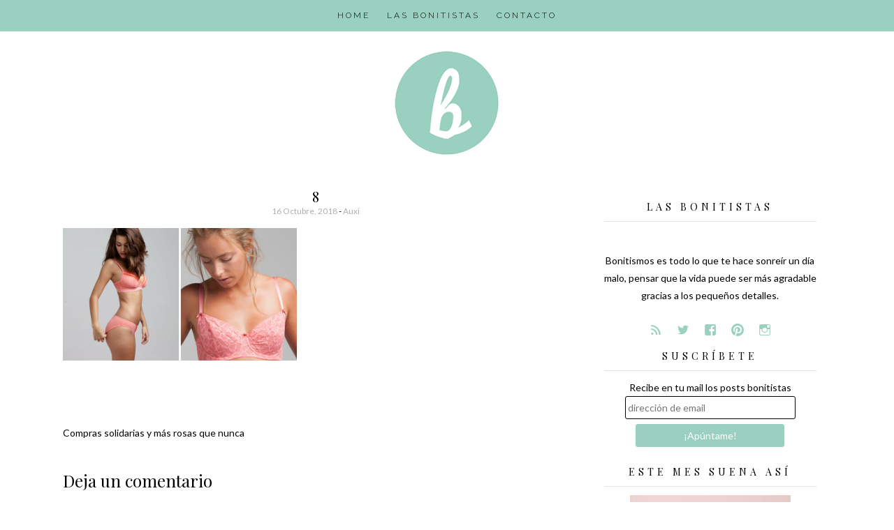

--- FILE ---
content_type: text/html; charset=UTF-8
request_url: http://bonitismos.com/2018/10/compras-solidarias-cancer-de-mama/8-5/
body_size: 12565
content:
<!DOCTYPE html>
<html lang="es">
<head>
<meta charset="UTF-8">
<meta name="viewport" content="width=device-width, initial-scale=1">
<link rel="profile" href="http://gmpg.org/xfn/11">
<link rel="pingback" href="http://bonitismos.com/xmlrpc.php">

<meta name='robots' content='index, follow, max-image-preview:large, max-snippet:-1, max-video-preview:-1' />

	<!-- This site is optimized with the Yoast SEO plugin v21.8.1 - https://yoast.com/wordpress/plugins/seo/ -->
	<title>8 - Bonitismos</title>
	<link rel="canonical" href="http://bonitismos.com/2018/10/compras-solidarias-cancer-de-mama/8-5/" />
	<meta property="og:locale" content="es_ES" />
	<meta property="og:type" content="article" />
	<meta property="og:title" content="8 - Bonitismos" />
	<meta property="og:url" content="http://bonitismos.com/2018/10/compras-solidarias-cancer-de-mama/8-5/" />
	<meta property="og:site_name" content="Bonitismos" />
	<meta property="article:publisher" content="https://www.facebook.com/Bonitismos" />
	<meta property="og:image" content="http://bonitismos.com/2018/10/compras-solidarias-cancer-de-mama/8-5" />
	<meta property="og:image:width" content="1200" />
	<meta property="og:image:height" content="680" />
	<meta property="og:image:type" content="image/png" />
	<meta name="twitter:card" content="summary_large_image" />
	<meta name="twitter:site" content="@bonitismos" />
	<script type="application/ld+json" class="yoast-schema-graph">{"@context":"https://schema.org","@graph":[{"@type":"WebPage","@id":"http://bonitismos.com/2018/10/compras-solidarias-cancer-de-mama/8-5/","url":"http://bonitismos.com/2018/10/compras-solidarias-cancer-de-mama/8-5/","name":"8 - Bonitismos","isPartOf":{"@id":"http://bonitismos.com/#website"},"primaryImageOfPage":{"@id":"http://bonitismos.com/2018/10/compras-solidarias-cancer-de-mama/8-5/#primaryimage"},"image":{"@id":"http://bonitismos.com/2018/10/compras-solidarias-cancer-de-mama/8-5/#primaryimage"},"thumbnailUrl":"http://bonitismos.com/wp-content/uploads/2018/10/8-1.png","datePublished":"2018-10-16T21:59:16+00:00","dateModified":"2018-10-16T21:59:16+00:00","breadcrumb":{"@id":"http://bonitismos.com/2018/10/compras-solidarias-cancer-de-mama/8-5/#breadcrumb"},"inLanguage":"es","potentialAction":[{"@type":"ReadAction","target":["http://bonitismos.com/2018/10/compras-solidarias-cancer-de-mama/8-5/"]}]},{"@type":"ImageObject","inLanguage":"es","@id":"http://bonitismos.com/2018/10/compras-solidarias-cancer-de-mama/8-5/#primaryimage","url":"http://bonitismos.com/wp-content/uploads/2018/10/8-1.png","contentUrl":"http://bonitismos.com/wp-content/uploads/2018/10/8-1.png","width":1200,"height":680},{"@type":"BreadcrumbList","@id":"http://bonitismos.com/2018/10/compras-solidarias-cancer-de-mama/8-5/#breadcrumb","itemListElement":[{"@type":"ListItem","position":1,"name":"Portada","item":"http://bonitismos.com/"},{"@type":"ListItem","position":2,"name":"Compras solidarias y más rosas que nunca","item":"http://bonitismos.com/2018/10/compras-solidarias-cancer-de-mama/"},{"@type":"ListItem","position":3,"name":"8"}]},{"@type":"WebSite","@id":"http://bonitismos.com/#website","url":"http://bonitismos.com/","name":"Bonitismos","description":"El blog de las cosas bonitas","publisher":{"@id":"http://bonitismos.com/#organization"},"potentialAction":[{"@type":"SearchAction","target":{"@type":"EntryPoint","urlTemplate":"http://bonitismos.com/?s={search_term_string}"},"query-input":"required name=search_term_string"}],"inLanguage":"es"},{"@type":"Organization","@id":"http://bonitismos.com/#organization","name":"bonitismos","url":"http://bonitismos.com/","logo":{"@type":"ImageObject","inLanguage":"es","@id":"http://bonitismos.com/#/schema/logo/image/","url":"http://bonitismos.com/wp-content/uploads/2018/08/logo-bonitismos.png","contentUrl":"http://bonitismos.com/wp-content/uploads/2018/08/logo-bonitismos.png","width":512,"height":512,"caption":"bonitismos"},"image":{"@id":"http://bonitismos.com/#/schema/logo/image/"},"sameAs":["https://www.facebook.com/Bonitismos","https://twitter.com/bonitismos","http://www.instagram.com/bonitismos","http://www.pinterest.com/bonitismos"]}]}</script>
	<!-- / Yoast SEO plugin. -->


<link rel='dns-prefetch' href='//stats.wp.com' />
<link rel='dns-prefetch' href='//v0.wordpress.com' />
<link rel='dns-prefetch' href='//jetpack.wordpress.com' />
<link rel='dns-prefetch' href='//s0.wp.com' />
<link rel='dns-prefetch' href='//public-api.wordpress.com' />
<link rel='dns-prefetch' href='//0.gravatar.com' />
<link rel='dns-prefetch' href='//1.gravatar.com' />
<link rel='dns-prefetch' href='//2.gravatar.com' />
<link rel="alternate" type="application/rss+xml" title="Bonitismos &raquo; Feed" href="http://bonitismos.com/feed/" />
<link rel="alternate" type="application/rss+xml" title="Bonitismos &raquo; Feed de los comentarios" href="http://bonitismos.com/comments/feed/" />
<link rel="alternate" type="application/rss+xml" title="Bonitismos &raquo; Comentario 8 del feed" href="http://bonitismos.com/2018/10/compras-solidarias-cancer-de-mama/8-5/feed/" />
		<!-- This site uses the Google Analytics by ExactMetrics plugin v8.11.1 - Using Analytics tracking - https://www.exactmetrics.com/ -->
		<!-- Nota: ExactMetrics no está actualmente configurado en este sitio. El dueño del sitio necesita identificarse usando su cuenta de Google Analytics en el panel de ajustes de ExactMetrics. -->
					<!-- No tracking code set -->
				<!-- / Google Analytics by ExactMetrics -->
		<script type="text/javascript">
window._wpemojiSettings = {"baseUrl":"https:\/\/s.w.org\/images\/core\/emoji\/14.0.0\/72x72\/","ext":".png","svgUrl":"https:\/\/s.w.org\/images\/core\/emoji\/14.0.0\/svg\/","svgExt":".svg","source":{"concatemoji":"http:\/\/bonitismos.com\/wp-includes\/js\/wp-emoji-release.min.js?ver=6.2.8"}};
/*! This file is auto-generated */
!function(e,a,t){var n,r,o,i=a.createElement("canvas"),p=i.getContext&&i.getContext("2d");function s(e,t){p.clearRect(0,0,i.width,i.height),p.fillText(e,0,0);e=i.toDataURL();return p.clearRect(0,0,i.width,i.height),p.fillText(t,0,0),e===i.toDataURL()}function c(e){var t=a.createElement("script");t.src=e,t.defer=t.type="text/javascript",a.getElementsByTagName("head")[0].appendChild(t)}for(o=Array("flag","emoji"),t.supports={everything:!0,everythingExceptFlag:!0},r=0;r<o.length;r++)t.supports[o[r]]=function(e){if(p&&p.fillText)switch(p.textBaseline="top",p.font="600 32px Arial",e){case"flag":return s("\ud83c\udff3\ufe0f\u200d\u26a7\ufe0f","\ud83c\udff3\ufe0f\u200b\u26a7\ufe0f")?!1:!s("\ud83c\uddfa\ud83c\uddf3","\ud83c\uddfa\u200b\ud83c\uddf3")&&!s("\ud83c\udff4\udb40\udc67\udb40\udc62\udb40\udc65\udb40\udc6e\udb40\udc67\udb40\udc7f","\ud83c\udff4\u200b\udb40\udc67\u200b\udb40\udc62\u200b\udb40\udc65\u200b\udb40\udc6e\u200b\udb40\udc67\u200b\udb40\udc7f");case"emoji":return!s("\ud83e\udef1\ud83c\udffb\u200d\ud83e\udef2\ud83c\udfff","\ud83e\udef1\ud83c\udffb\u200b\ud83e\udef2\ud83c\udfff")}return!1}(o[r]),t.supports.everything=t.supports.everything&&t.supports[o[r]],"flag"!==o[r]&&(t.supports.everythingExceptFlag=t.supports.everythingExceptFlag&&t.supports[o[r]]);t.supports.everythingExceptFlag=t.supports.everythingExceptFlag&&!t.supports.flag,t.DOMReady=!1,t.readyCallback=function(){t.DOMReady=!0},t.supports.everything||(n=function(){t.readyCallback()},a.addEventListener?(a.addEventListener("DOMContentLoaded",n,!1),e.addEventListener("load",n,!1)):(e.attachEvent("onload",n),a.attachEvent("onreadystatechange",function(){"complete"===a.readyState&&t.readyCallback()})),(e=t.source||{}).concatemoji?c(e.concatemoji):e.wpemoji&&e.twemoji&&(c(e.twemoji),c(e.wpemoji)))}(window,document,window._wpemojiSettings);
</script>
<style type="text/css">
img.wp-smiley,
img.emoji {
	display: inline !important;
	border: none !important;
	box-shadow: none !important;
	height: 1em !important;
	width: 1em !important;
	margin: 0 0.07em !important;
	vertical-align: -0.1em !important;
	background: none !important;
	padding: 0 !important;
}
</style>
	<link rel='stylesheet' id='wp-block-library-css' href='http://bonitismos.com/wp-includes/css/dist/block-library/style.min.css?ver=6.2.8' type='text/css' media='all' />
<style id='wp-block-library-inline-css' type='text/css'>
.has-text-align-justify{text-align:justify;}
</style>
<link rel='stylesheet' id='mediaelement-css' href='http://bonitismos.com/wp-includes/js/mediaelement/mediaelementplayer-legacy.min.css?ver=4.2.17' type='text/css' media='all' />
<link rel='stylesheet' id='wp-mediaelement-css' href='http://bonitismos.com/wp-includes/js/mediaelement/wp-mediaelement.min.css?ver=6.2.8' type='text/css' media='all' />
<link rel='stylesheet' id='classic-theme-styles-css' href='http://bonitismos.com/wp-includes/css/classic-themes.min.css?ver=6.2.8' type='text/css' media='all' />
<style id='global-styles-inline-css' type='text/css'>
body{--wp--preset--color--black: #000000;--wp--preset--color--cyan-bluish-gray: #abb8c3;--wp--preset--color--white: #ffffff;--wp--preset--color--pale-pink: #f78da7;--wp--preset--color--vivid-red: #cf2e2e;--wp--preset--color--luminous-vivid-orange: #ff6900;--wp--preset--color--luminous-vivid-amber: #fcb900;--wp--preset--color--light-green-cyan: #7bdcb5;--wp--preset--color--vivid-green-cyan: #00d084;--wp--preset--color--pale-cyan-blue: #8ed1fc;--wp--preset--color--vivid-cyan-blue: #0693e3;--wp--preset--color--vivid-purple: #9b51e0;--wp--preset--gradient--vivid-cyan-blue-to-vivid-purple: linear-gradient(135deg,rgba(6,147,227,1) 0%,rgb(155,81,224) 100%);--wp--preset--gradient--light-green-cyan-to-vivid-green-cyan: linear-gradient(135deg,rgb(122,220,180) 0%,rgb(0,208,130) 100%);--wp--preset--gradient--luminous-vivid-amber-to-luminous-vivid-orange: linear-gradient(135deg,rgba(252,185,0,1) 0%,rgba(255,105,0,1) 100%);--wp--preset--gradient--luminous-vivid-orange-to-vivid-red: linear-gradient(135deg,rgba(255,105,0,1) 0%,rgb(207,46,46) 100%);--wp--preset--gradient--very-light-gray-to-cyan-bluish-gray: linear-gradient(135deg,rgb(238,238,238) 0%,rgb(169,184,195) 100%);--wp--preset--gradient--cool-to-warm-spectrum: linear-gradient(135deg,rgb(74,234,220) 0%,rgb(151,120,209) 20%,rgb(207,42,186) 40%,rgb(238,44,130) 60%,rgb(251,105,98) 80%,rgb(254,248,76) 100%);--wp--preset--gradient--blush-light-purple: linear-gradient(135deg,rgb(255,206,236) 0%,rgb(152,150,240) 100%);--wp--preset--gradient--blush-bordeaux: linear-gradient(135deg,rgb(254,205,165) 0%,rgb(254,45,45) 50%,rgb(107,0,62) 100%);--wp--preset--gradient--luminous-dusk: linear-gradient(135deg,rgb(255,203,112) 0%,rgb(199,81,192) 50%,rgb(65,88,208) 100%);--wp--preset--gradient--pale-ocean: linear-gradient(135deg,rgb(255,245,203) 0%,rgb(182,227,212) 50%,rgb(51,167,181) 100%);--wp--preset--gradient--electric-grass: linear-gradient(135deg,rgb(202,248,128) 0%,rgb(113,206,126) 100%);--wp--preset--gradient--midnight: linear-gradient(135deg,rgb(2,3,129) 0%,rgb(40,116,252) 100%);--wp--preset--duotone--dark-grayscale: url('#wp-duotone-dark-grayscale');--wp--preset--duotone--grayscale: url('#wp-duotone-grayscale');--wp--preset--duotone--purple-yellow: url('#wp-duotone-purple-yellow');--wp--preset--duotone--blue-red: url('#wp-duotone-blue-red');--wp--preset--duotone--midnight: url('#wp-duotone-midnight');--wp--preset--duotone--magenta-yellow: url('#wp-duotone-magenta-yellow');--wp--preset--duotone--purple-green: url('#wp-duotone-purple-green');--wp--preset--duotone--blue-orange: url('#wp-duotone-blue-orange');--wp--preset--font-size--small: 13px;--wp--preset--font-size--medium: 20px;--wp--preset--font-size--large: 36px;--wp--preset--font-size--x-large: 42px;--wp--preset--spacing--20: 0.44rem;--wp--preset--spacing--30: 0.67rem;--wp--preset--spacing--40: 1rem;--wp--preset--spacing--50: 1.5rem;--wp--preset--spacing--60: 2.25rem;--wp--preset--spacing--70: 3.38rem;--wp--preset--spacing--80: 5.06rem;--wp--preset--shadow--natural: 6px 6px 9px rgba(0, 0, 0, 0.2);--wp--preset--shadow--deep: 12px 12px 50px rgba(0, 0, 0, 0.4);--wp--preset--shadow--sharp: 6px 6px 0px rgba(0, 0, 0, 0.2);--wp--preset--shadow--outlined: 6px 6px 0px -3px rgba(255, 255, 255, 1), 6px 6px rgba(0, 0, 0, 1);--wp--preset--shadow--crisp: 6px 6px 0px rgba(0, 0, 0, 1);}:where(.is-layout-flex){gap: 0.5em;}body .is-layout-flow > .alignleft{float: left;margin-inline-start: 0;margin-inline-end: 2em;}body .is-layout-flow > .alignright{float: right;margin-inline-start: 2em;margin-inline-end: 0;}body .is-layout-flow > .aligncenter{margin-left: auto !important;margin-right: auto !important;}body .is-layout-constrained > .alignleft{float: left;margin-inline-start: 0;margin-inline-end: 2em;}body .is-layout-constrained > .alignright{float: right;margin-inline-start: 2em;margin-inline-end: 0;}body .is-layout-constrained > .aligncenter{margin-left: auto !important;margin-right: auto !important;}body .is-layout-constrained > :where(:not(.alignleft):not(.alignright):not(.alignfull)){max-width: var(--wp--style--global--content-size);margin-left: auto !important;margin-right: auto !important;}body .is-layout-constrained > .alignwide{max-width: var(--wp--style--global--wide-size);}body .is-layout-flex{display: flex;}body .is-layout-flex{flex-wrap: wrap;align-items: center;}body .is-layout-flex > *{margin: 0;}:where(.wp-block-columns.is-layout-flex){gap: 2em;}.has-black-color{color: var(--wp--preset--color--black) !important;}.has-cyan-bluish-gray-color{color: var(--wp--preset--color--cyan-bluish-gray) !important;}.has-white-color{color: var(--wp--preset--color--white) !important;}.has-pale-pink-color{color: var(--wp--preset--color--pale-pink) !important;}.has-vivid-red-color{color: var(--wp--preset--color--vivid-red) !important;}.has-luminous-vivid-orange-color{color: var(--wp--preset--color--luminous-vivid-orange) !important;}.has-luminous-vivid-amber-color{color: var(--wp--preset--color--luminous-vivid-amber) !important;}.has-light-green-cyan-color{color: var(--wp--preset--color--light-green-cyan) !important;}.has-vivid-green-cyan-color{color: var(--wp--preset--color--vivid-green-cyan) !important;}.has-pale-cyan-blue-color{color: var(--wp--preset--color--pale-cyan-blue) !important;}.has-vivid-cyan-blue-color{color: var(--wp--preset--color--vivid-cyan-blue) !important;}.has-vivid-purple-color{color: var(--wp--preset--color--vivid-purple) !important;}.has-black-background-color{background-color: var(--wp--preset--color--black) !important;}.has-cyan-bluish-gray-background-color{background-color: var(--wp--preset--color--cyan-bluish-gray) !important;}.has-white-background-color{background-color: var(--wp--preset--color--white) !important;}.has-pale-pink-background-color{background-color: var(--wp--preset--color--pale-pink) !important;}.has-vivid-red-background-color{background-color: var(--wp--preset--color--vivid-red) !important;}.has-luminous-vivid-orange-background-color{background-color: var(--wp--preset--color--luminous-vivid-orange) !important;}.has-luminous-vivid-amber-background-color{background-color: var(--wp--preset--color--luminous-vivid-amber) !important;}.has-light-green-cyan-background-color{background-color: var(--wp--preset--color--light-green-cyan) !important;}.has-vivid-green-cyan-background-color{background-color: var(--wp--preset--color--vivid-green-cyan) !important;}.has-pale-cyan-blue-background-color{background-color: var(--wp--preset--color--pale-cyan-blue) !important;}.has-vivid-cyan-blue-background-color{background-color: var(--wp--preset--color--vivid-cyan-blue) !important;}.has-vivid-purple-background-color{background-color: var(--wp--preset--color--vivid-purple) !important;}.has-black-border-color{border-color: var(--wp--preset--color--black) !important;}.has-cyan-bluish-gray-border-color{border-color: var(--wp--preset--color--cyan-bluish-gray) !important;}.has-white-border-color{border-color: var(--wp--preset--color--white) !important;}.has-pale-pink-border-color{border-color: var(--wp--preset--color--pale-pink) !important;}.has-vivid-red-border-color{border-color: var(--wp--preset--color--vivid-red) !important;}.has-luminous-vivid-orange-border-color{border-color: var(--wp--preset--color--luminous-vivid-orange) !important;}.has-luminous-vivid-amber-border-color{border-color: var(--wp--preset--color--luminous-vivid-amber) !important;}.has-light-green-cyan-border-color{border-color: var(--wp--preset--color--light-green-cyan) !important;}.has-vivid-green-cyan-border-color{border-color: var(--wp--preset--color--vivid-green-cyan) !important;}.has-pale-cyan-blue-border-color{border-color: var(--wp--preset--color--pale-cyan-blue) !important;}.has-vivid-cyan-blue-border-color{border-color: var(--wp--preset--color--vivid-cyan-blue) !important;}.has-vivid-purple-border-color{border-color: var(--wp--preset--color--vivid-purple) !important;}.has-vivid-cyan-blue-to-vivid-purple-gradient-background{background: var(--wp--preset--gradient--vivid-cyan-blue-to-vivid-purple) !important;}.has-light-green-cyan-to-vivid-green-cyan-gradient-background{background: var(--wp--preset--gradient--light-green-cyan-to-vivid-green-cyan) !important;}.has-luminous-vivid-amber-to-luminous-vivid-orange-gradient-background{background: var(--wp--preset--gradient--luminous-vivid-amber-to-luminous-vivid-orange) !important;}.has-luminous-vivid-orange-to-vivid-red-gradient-background{background: var(--wp--preset--gradient--luminous-vivid-orange-to-vivid-red) !important;}.has-very-light-gray-to-cyan-bluish-gray-gradient-background{background: var(--wp--preset--gradient--very-light-gray-to-cyan-bluish-gray) !important;}.has-cool-to-warm-spectrum-gradient-background{background: var(--wp--preset--gradient--cool-to-warm-spectrum) !important;}.has-blush-light-purple-gradient-background{background: var(--wp--preset--gradient--blush-light-purple) !important;}.has-blush-bordeaux-gradient-background{background: var(--wp--preset--gradient--blush-bordeaux) !important;}.has-luminous-dusk-gradient-background{background: var(--wp--preset--gradient--luminous-dusk) !important;}.has-pale-ocean-gradient-background{background: var(--wp--preset--gradient--pale-ocean) !important;}.has-electric-grass-gradient-background{background: var(--wp--preset--gradient--electric-grass) !important;}.has-midnight-gradient-background{background: var(--wp--preset--gradient--midnight) !important;}.has-small-font-size{font-size: var(--wp--preset--font-size--small) !important;}.has-medium-font-size{font-size: var(--wp--preset--font-size--medium) !important;}.has-large-font-size{font-size: var(--wp--preset--font-size--large) !important;}.has-x-large-font-size{font-size: var(--wp--preset--font-size--x-large) !important;}
.wp-block-navigation a:where(:not(.wp-element-button)){color: inherit;}
:where(.wp-block-columns.is-layout-flex){gap: 2em;}
.wp-block-pullquote{font-size: 1.5em;line-height: 1.6;}
</style>
<link rel='stylesheet' id='contact-form-7-css' href='http://bonitismos.com/wp-content/plugins/contact-form-7/includes/css/styles.css?ver=5.8.7' type='text/css' media='all' />
<link rel='stylesheet' id='ht-style-css' href='http://bonitismos.com/wp-content/plugins/hipstertheme-shortcodes/style.css?ver=6.2.8' type='text/css' media='all' />
<link rel='stylesheet' id='auden-style-css' href='http://bonitismos.com/wp-content/themes/auden/style.css?ver=6.2.8' type='text/css' media='all' />
<link rel='stylesheet' id='jetpack_css-css' href='http://bonitismos.com/wp-content/plugins/jetpack/css/jetpack.css?ver=12.8.2' type='text/css' media='all' />
<script type='text/javascript' src='http://bonitismos.com/wp-includes/js/jquery/jquery.min.js?ver=3.6.4' id='jquery-core-js'></script>
<script type='text/javascript' src='http://bonitismos.com/wp-includes/js/jquery/jquery-migrate.min.js?ver=3.4.0' id='jquery-migrate-js'></script>
<script type='text/javascript' src='http://bonitismos.com/wp-content/themes/auden/js/jquery.fitvids.js?ver=1.1' id='auden-fitvids-js'></script>
<link rel="https://api.w.org/" href="http://bonitismos.com/wp-json/" /><link rel="alternate" type="application/json" href="http://bonitismos.com/wp-json/wp/v2/media/16659" /><link rel="EditURI" type="application/rsd+xml" title="RSD" href="http://bonitismos.com/xmlrpc.php?rsd" />
<link rel="wlwmanifest" type="application/wlwmanifest+xml" href="http://bonitismos.com/wp-includes/wlwmanifest.xml" />
<link rel='shortlink' href='https://wp.me/a5NkBR-4kH' />
<link rel="alternate" type="application/json+oembed" href="http://bonitismos.com/wp-json/oembed/1.0/embed?url=http%3A%2F%2Fbonitismos.com%2F2018%2F10%2Fcompras-solidarias-cancer-de-mama%2F8-5%2F" />
<link rel="alternate" type="text/xml+oembed" href="http://bonitismos.com/wp-json/oembed/1.0/embed?url=http%3A%2F%2Fbonitismos.com%2F2018%2F10%2Fcompras-solidarias-cancer-de-mama%2F8-5%2F&#038;format=xml" />
	<style>img#wpstats{display:none}</style>
					<style>
							body { font-family: 'Lato'; }
			
						h1, h2, h3, h4, h5, h6 { font-family: 'Playfair Display'; }
			
						.site-title { font-family: 'Dancing Script'; }
			
						.site-description { font-family: 'Raleway'; }
			
						.entry-title { font-family: 'Playfair Display'; }
			
						.entry-meta, .cat-links, .tags-links, .comments-link, .edit-link { font-family: 'Lato'; }
			
						.main-navigation { font-family: 'Raleway'; }
			
						.widget-title { font-family: 'Playfair Display' !important; }
						</style>
					<style>
			body { 
				font-size: 14px;
				font-weight: 400;
			}

			h1,
			h2,
			h3,
			h4,
			h5,
			h6 {
				font-style: normal;
				font-weight: 400;
				letter-spacing: 0px;
				text-align: left;
				text-transform: none;
			}

			h1 { font-size: 36px; }
			h2 { font-size: 30px; }
			h3 { font-size: 24px; }
			h4 { font-size: 18px; }
			h5 { font-size: 14px; }
			h6 { font-size: 12px; }

			.site-title {
				font-size: 60px;
				font-style: normal;
				font-weight: 400;
				letter-spacing: 2px;
				text-align: center;
				text-transform: capitalize;
			}

			.site-description {
				font-size: 14px;
				font-style: italic;
				font-weight: 300;
				letter-spacing: 0px;
				text-align: center;
				text-transform: none;
			}

			.entry-title {
				font-size: 20px;
				font-style: normal;
				font-weight: 400;
				letter-spacing: 0px;
				text-align: center;
				text-transform: uppercase;
			}

			.entry-meta, 
			.cat-links, 
			.tags-links, 
			.comments-link, 
			.edit-link {
				font-size: 12px;
				font-style: normal;
				font-weight: 400;
				letter-spacing: 0px;
				text-align: center;
				text-transform: capitalize;
			}

			.main-navigation {
				font-size: 12px;
				font-style: normal;
				font-weight: 300;
				letter-spacing: 3px;
				text-transform: uppercase;
			}

			.widget-title {
				font-size: 14px;
				font-style: normal;
				font-weight: 400;
				letter-spacing: 5px;
				text-align: center;
				text-transform: uppercase;
			}
			</style>
					<style id="auden-layout-settings">
							</style>
			<style id="auden-style-settings">
				
				
				
							
				
				
									.entry-title a:hover {
						color: #9ad0bf !important;
					}
				
				
									.main-navigation {
						background-color: #9ad0bf;
					}

					.main-navigation ul ul {
						background-color: #9ad0bf;
					}
				
				
				
									.social:before,
					.social-fontello:before {
						color: #9ad0bf;
					}
				
				
									button, 
					input[type="button"], 
					input[type="reset"], 
					input[type="submit"] {
						border: 1px solid #9ad0bf;
						background: #9ad0bf;
						color: ;
					}
				
									a.more-link {
						background-color: #9ad0bf;
						color: ;
					}
								
				
				
							</style>
			<style id="auden-custom-css">
									.custom-logo-link {padding:0px;}
#mc-embedded-subscribe.button {margin:0.5em 0 1em 0; width:70%;}
#mce-EMAIL.email {width:80%}
.widget {padding:0 1.5em 0.5em;}
.widget_search {padding:0 1.5em 1.5em;}
.about-social span {margin-bottom:0;}
p.about-social {margin-bottom:0;}
ul {margin-bottom:0.5em;}
.widget_custom_html img {margin-bottom:0.5em;}


;
							</style>
			<style type="text/css">
			.site-title,
		.site-description {
			position: absolute;
			clip: rect(1px, 1px, 1px, 1px);
		}
		</style>
	<link rel="icon" href="http://bonitismos.com/wp-content/uploads/2018/08/cropped-logo-bonitismos-32x32.png" sizes="32x32" />
<link rel="icon" href="http://bonitismos.com/wp-content/uploads/2018/08/cropped-logo-bonitismos-192x192.png" sizes="192x192" />
<link rel="apple-touch-icon" href="http://bonitismos.com/wp-content/uploads/2018/08/cropped-logo-bonitismos-180x180.png" />
<meta name="msapplication-TileImage" content="http://bonitismos.com/wp-content/uploads/2018/08/cropped-logo-bonitismos-270x270.png" />
<!-- Google Analytics -->
<script>
  (function(i,s,o,g,r,a,m){i['GoogleAnalyticsObject']=r;i[r]=i[r]||function(){
  (i[r].q=i[r].q||[]).push(arguments)},i[r].l=1*new Date();a=s.createElement(o),
  m=s.getElementsByTagName(o)[0];a.async=1;a.src=g;m.parentNode.insertBefore(a,m)
  })(window,document,'script','https://www.google-analytics.com/analytics.js','ga');

  ga('create', '', 'auto');
  ga('send', 'pageview');

</script>
<!-- /Google Analytics -->
</head>

<body class="attachment attachment-template-default single single-attachment postid-16659 attachmentid-16659 attachment-png wp-custom-logo group-blog">
<div id="page" class="hfeed site">			

	<nav id="site-navigation" class="main-navigation" role="navigation">
		<button class="menu-toggle">Men&uacute;</button>
		<a class="skip-link screen-reader-text" href="#content">Avanzar a contenido</a>

		<div class="menu-main-navigation-container"><ul id="menu-main-navigation" class="menu"><li id="menu-item-91" class="menu-item menu-item-type-custom menu-item-object-custom menu-item-home menu-item-91"><a title="home" href="http://bonitismos.com/">HOME</a></li>
<li id="menu-item-68" class="menu-item menu-item-type-post_type menu-item-object-page menu-item-68"><a title="&#8230;bonitistas!" href="http://bonitismos.com/quienes-somos/">LAS BONITISTAS</a></li>
<li id="menu-item-73" class="menu-item menu-item-type-post_type menu-item-object-page menu-item-73"><a title="formulario de contacto" href="http://bonitismos.com/contacto/">CONTACTO</a></li>
</ul></div>	</nav><!-- #site-navigation -->

	<div class="container">

		<header id="masthead" class="site-header" role="banner">

			<div class="site-branding">
				<a href="http://bonitismos.com/" class="custom-logo-link" rel="home"><img width="150" height="150" src="http://bonitismos.com/wp-content/uploads/2018/08/cropped-logo-bonitismos-cabecera.png" class="custom-logo" alt="Bonitismos" decoding="async" /></a>				<h1 class="site-title"><a href="http://bonitismos.com/" rel="home">Bonitismos</a></h1>
				<h2 class="site-description">El blog de las cosas bonitas</h2>
			</div>

			
		</header><!-- #masthead -->
		
		
		<div id="content" class="site-content">

	<div id="primary" class="content-area column two-thirds">
		<main id="main" class="site-main" role="main">

			
				
<article id="post-16659" class="post-16659 attachment type-attachment status-inherit hentry">
	<header class="entry-header">
		<h1 class="entry-title">8</h1>
		<div class="entry-meta">
			<span class="posted-on"><a href="http://bonitismos.com/2018/10/compras-solidarias-cancer-de-mama/8-5/" rel="bookmark"><time class="entry-date published" datetime="2018-10-16T22:59:16+01:00">16 octubre, 2018</time></a></span><span class="byline"> - <span class="author vcard"><a class="url fn n" href="http://bonitismos.com/author/auxi/">Auxi</a></span></span>		</div><!-- .entry-meta -->

			</header><!-- .entry-header -->

	<div class="entry-content">
		<p class="attachment"><a href='http://bonitismos.com/wp-content/uploads/2018/10/8-1.png'><img width="335" height="190" src="http://bonitismos.com/wp-content/uploads/2018/10/8-1-335x190.png" class="attachment-medium size-medium" alt="" decoding="async" loading="lazy" srcset="http://bonitismos.com/wp-content/uploads/2018/10/8-1-335x190.png 335w, http://bonitismos.com/wp-content/uploads/2018/10/8-1-768x435.png 768w, http://bonitismos.com/wp-content/uploads/2018/10/8-1-680x385.png 680w, http://bonitismos.com/wp-content/uploads/2018/10/8-1.png 1200w" sizes="(max-width: 335px) 100vw, 335px" /></a></p>
			</div><!-- .entry-content -->

	<footer class="entry-footer">
								
					
				
	</footer><!-- .entry-footer -->
</article><!-- #post-## -->

				
	<nav class="navigation post-navigation" aria-label="Entradas">
		<h2 class="screen-reader-text">Navegación de entradas</h2>
		<div class="nav-links"><div class="nav-previous"><a href="http://bonitismos.com/2018/10/compras-solidarias-cancer-de-mama/" rel="prev">Compras solidarias y más rosas que nunca</a></div></div>
	</nav>
				
<div id="comments" class="comments-area">

	
	
	
		<div id="respond" class="comment-respond">
			<h3 id="reply-title" class="comment-reply-title">Deja un comentario<small><a rel="nofollow" id="cancel-comment-reply-link" href="/2018/10/compras-solidarias-cancer-de-mama/8-5/#respond" style="display:none;">Cancelar respuesta</a></small></h3>			<form id="commentform" class="comment-form">
				<iframe
					title="Formulario de comentarios"
					src="https://jetpack.wordpress.com/jetpack-comment/?blogid=85638979&#038;postid=16659&#038;comment_registration=0&#038;require_name_email=1&#038;stc_enabled=0&#038;stb_enabled=0&#038;show_avatars=1&#038;avatar_default=mystery&#038;greeting=Deja+un+comentario&#038;jetpack_comments_nonce=8c8a09bbbc&#038;greeting_reply=Responder+a+%25s&#038;color_scheme=light&#038;lang=es_ES&#038;jetpack_version=12.8.2&#038;show_cookie_consent=10&#038;has_cookie_consent=0&#038;token_key=%3Bnormal%3B&#038;sig=5a5b8bb1d4973cef7db5b7308e35ec679f1d4cba#parent=http%3A%2F%2Fbonitismos.com%2F2018%2F10%2Fcompras-solidarias-cancer-de-mama%2F8-5%2F"
											name="jetpack_remote_comment"
						style="width:100%; height: 430px; border:0;"
										class="jetpack_remote_comment"
					id="jetpack_remote_comment"
					sandbox="allow-same-origin allow-top-navigation allow-scripts allow-forms allow-popups"
				>
									</iframe>
									<!--[if !IE]><!-->
					<script>
						document.addEventListener('DOMContentLoaded', function () {
							var commentForms = document.getElementsByClassName('jetpack_remote_comment');
							for (var i = 0; i < commentForms.length; i++) {
								commentForms[i].allowTransparency = false;
								commentForms[i].scrolling = 'no';
							}
						});
					</script>
					<!--<![endif]-->
							</form>
		</div>

		
		<input type="hidden" name="comment_parent" id="comment_parent" value="" />

		<p class="akismet_comment_form_privacy_notice">Este sitio usa Akismet para reducir el spam. <a href="https://akismet.com/privacy/" target="_blank" rel="nofollow noopener"> Aprende cómo se procesan los datos de tus comentarios.</a></p>
</div><!-- #comments -->

			
		</main><!-- #main -->
	</div><!-- #primary -->

	
	
	<div id="secondary" class="column third">
					<div id="sidebar-1" class="widget-area" role="complementary">
				<aside id="about_auden-6" class="widget widget-about">
			<div class="about">
				<h5 class="widget-title">Las bonitistas</h5>
				<div class="about-image">
					<img src="" width="230" height="230" class="about-img" alt="">
				</div>
				
				<div class="about-description">
					<p>Bonitismos es todo lo que te hace sonreír un día malo, pensar que la vida puede ser más agradable gracias a los pequeños detalles.</p>
					<p class="about-social">
						<span><a href="http://bonitismos.com/feed" title="Feed" class="social social-feed" target="_blank"></a></span>																								<span><a href="https://twitter.com/Bonitismos" title="Twitter" class="social social-twitter" target="_blank"></a></span>						<span><a href="https://www.facebook.com/Bonitismos/" title="Facebook" class="social social-facebook" target="_blank"></a></span>												<span><a href="https://www.pinterest.es/bonitismos/" title="Pinterest" class="social social-pinterest" target="_blank"></a></span>						<span><a href="https://www.instagram.com/bonitismos/" title="Instagram" class="social social-instagram" target="_blank"></a></span>																																																											</p>
				</div>
			</div>

		</aside><aside id="custom_html-4" class="widget_text widget widget_custom_html"><h4 class="widget-title">Suscríbete</h4><div class="textwidget custom-html-widget"><!-- Begin MailChimp Signup Form -->

<div id="mc_embed_signup">
<form action="http://bonitismos.us6.list-manage1.com/subscribe/post?u=98d92d3f60&amp;id=0fe47f0977" method="post" id="mc-embedded-subscribe-form" name="mc-embedded-subscribe-form" class="validate" target="_blank" novalidate>
	<label for="mce-EMAIL">Recibe en tu mail los posts bonitistas</label>
	<input type="email" value="" name="EMAIL" class="email" id="mce-EMAIL" placeholder="direcci&oacute;n de email" required>
	<div class="clear"><input type="submit" value="¡Ap&uacute;ntame!" name="subscribe" id="mc-embedded-subscribe" class="button"></div>
</form>
</div>

<!--End mc_embed_signup--></div></aside><aside id="text-6" class="widget widget_text"><h4 class="widget-title">ESTE MES SUENA ASÍ</h4>			<div class="textwidget"><p><a href="https://open.spotify.com/user/bonitismos/playlist/21EuinYmf62n4LikMavVd5?si=U5Vp5Q-ESUSZricFqsAXbg" target="_blank" rel="noopener"><img decoding="async" src="http://bonitismos.com/wp-content/uploads/2018/11/banner-spotify.png" alt="Música para noviembre" /></a></p>
</div>
		</aside><aside id="search-3" class="widget widget_search"><h4 class="widget-title">BUSCAR</h4><form role="search" method="get" class="search-form" action="http://bonitismos.com/">
				<label>
					<span class="screen-reader-text">Buscar:</span>
					<input type="search" class="search-field" placeholder="Buscar &hellip;" value="" name="s" />
				</label>
				<input type="submit" class="search-submit" value="Buscar" />
			</form></aside><aside id="categories-3" class="widget widget_categories"><h4 class="widget-title">CATEGORÍAS</h4>
			<ul>
					<li class="cat-item cat-item-119"><a href="http://bonitismos.com/category/bodas-2/">Bodas</a>
</li>
	<li class="cat-item cat-item-95"><a href="http://bonitismos.com/category/cocina-bonitista/">Cocina bonitista</a>
</li>
	<li class="cat-item cat-item-1"><a href="http://bonitismos.com/category/decoracion-bonitista/">Decoración</a>
</li>
	<li class="cat-item cat-item-4"><a href="http://bonitismos.com/category/diseno/">Diseño</a>
</li>
	<li class="cat-item cat-item-3"><a href="http://bonitismos.com/category/diy/">DIY</a>
</li>
	<li class="cat-item cat-item-819"><a href="http://bonitismos.com/category/musica/">Música</a>
</li>
	<li class="cat-item cat-item-20"><a href="http://bonitismos.com/category/packaging/">Packaging</a>
</li>
	<li class="cat-item cat-item-817"><a href="http://bonitismos.com/category/peques/">Peques</a>
</li>
	<li class="cat-item cat-item-5"><a href="http://bonitismos.com/category/planes-bonitistas/">Planes bonitistas</a>
</li>
	<li class="cat-item cat-item-112"><a href="http://bonitismos.com/category/post-patrocinados/">Post Patrocinados</a>
</li>
	<li class="cat-item cat-item-18"><a href="http://bonitismos.com/category/tipografia/">Tipografía</a>
</li>
	<li class="cat-item cat-item-51"><a href="http://bonitismos.com/category/trapitos/">Trapitos</a>
</li>
	<li class="cat-item cat-item-526"><a href="http://bonitismos.com/category/viajes/">Viajes</a>
</li>
	<li class="cat-item cat-item-6"><a href="http://bonitismos.com/category/vintage/">Vintage</a>
</li>
			</ul>

			</aside><aside id="custom_html-5" class="widget_text widget widget_custom_html"><h4 class="widget-title">COLABORAN</h4><div class="textwidget custom-html-widget"><a href="http://pedritaparker.com/" target="_blank" alt="Pedrita Parker " rel="noopener"><img src="http://bonitismos.com/wp-content/uploads/2017/05/pedritaparker.gif" alt="Pedrita Parker" /></a>

<a href="http://www.bestiecounty.com/" target="_blank" alt="Bestie County Camisetas con mensajes para amigas" rel="noopener"><img src="http://bonitismos.com/wp-content/uploads/2017/05/banner-bestie2.jpg" alt="Bestie County" /></a>

<a href="http://www.malagaurbanrooms.com" target="_blank" alt="Apartamentos centro Malaga" rel="noopener"><img src="http://bonitismos.com/wp-content/uploads/2015/02/banner-Malaga-Urban-Rooms.jpg" alt="Malaga Urban Rooms" /></a>
<div id="ad-google-widget" style="width:230px; text-align:center; margin:auto;">
<script async src="//pagead2.googlesyndication.com/pagead/js/adsbygoogle.js"></script>
<!-- columna derecha -->
<ins class="adsbygoogle"
     style="display:block;"
     data-ad-client="ca-pub-3124335400589639"
     data-ad-slot="5855446704"
     data-ad-format="auto"></ins>
<script>
(adsbygoogle = window.adsbygoogle || []).push({});
</script>
</div>
<br />
</div></aside><aside id="linkcat-2" class="widget widget_links"><h4 class="widget-title">SON BONITISTAS</h4>
	<ul class='xoxo blogroll'>
<li><a href="http://www.ateneupopular.com/">Ateneu Popular</a></li>
<li><a href="http://www.dorothysredshoes.es/" rel="friend noopener" target="_blank">Dorothy&#039;s red shoes</a></li>
<li><a href="http://blog.holamama.es/" rel="contact noopener" target="_blank">El blog de Holamama</a></li>
<li><a href="https://www.behance.net/gatotonto" rel="friend met co-worker neighbor spouse sweetheart noopener" target="_blank">Gatotonto</a></li>
<li><a href="http://www.lacriaturacreativa.com" rel="acquaintance met colleague noopener" target="_blank">La criatura creativa</a></li>
<li><a href="http://laninabipolar.com/">La Niña Bipolar</a></li>
<li><a href="http://www.larecetadelafelicidad.com" rel="noopener" target="_blank">La Receta de la Felicidad</a></li>
<li><a href="http://www.littlemuna.com/" rel="noopener" target="_blank">Little Muna</a></li>
<li><a href="http://www.madewithlof.com/" rel="contact noopener" target="_blank">Made with lof</a></li>
<li><a href="http://www.misgafasdepasta.com/">mis gafas de pasta</a></li>
<li><a href="http://misshedwigblog.wordpress.com/">misshedwig</a></li>
<li><a href="http://muymolon.com/" rel="muse noopener" title="El blog de Mr. Wonderful" target="_blank">Muy molón</a></li>
<li><a href="http://www.nometoqueslashelveticas.com" rel="noopener" target="_blank">No me toques las Helvéticas</a></li>
<li><a href="http://ohhappyday.com/" rel="muse noopener" target="_blank">Oh Happy Day!</a></li>
<li><a href="http://pedritaparker.com/" rel="friend noopener" target="_blank">Pedrita Parker</a></li>
<li><a href="http://www.tagoartwork.com/">Tago Art Work</a></li>
<li><a href="http://www.todosmesalenrana.com/">Todos Me Salen Rana</a></li>

	</ul>
</aside>
			</div><!-- .widget-area -->
			</div><!-- #contact-sidebar -->

		</div><!-- #content -->

	</div><!-- .container -->

	<footer id="colophon" class="site-footer" role="contentinfo">
		
		
			
		<div class="container">

			<div class="site-info">

									
					Copyright © Bonitismos				
				
			</div><!-- .site-info -->

		</div><!-- .container -->
		
	</footer><!-- #colophon -->

</div><!-- #page -->

<a href="#top" class="smoothup" title="Back to top"><span class="genericon genericon-collapse"></span></a>
<script type='text/javascript' src='http://bonitismos.com/wp-content/plugins/contact-form-7/includes/swv/js/index.js?ver=5.8.7' id='swv-js'></script>
<script type='text/javascript' id='contact-form-7-js-extra'>
/* <![CDATA[ */
var wpcf7 = {"api":{"root":"http:\/\/bonitismos.com\/wp-json\/","namespace":"contact-form-7\/v1"}};
/* ]]> */
</script>
<script type='text/javascript' src='http://bonitismos.com/wp-content/plugins/contact-form-7/includes/js/index.js?ver=5.8.7' id='contact-form-7-js'></script>
<script type='text/javascript' src='http://bonitismos.com/wp-content/themes/auden/js/plugins.js?ver=20120206' id='auden-plugins-js'></script>
<script type='text/javascript' src='http://bonitismos.com/wp-content/themes/auden/js/scripts.js?ver=20130115' id='auden-scripts-js'></script>
<script type='text/javascript' src='http://bonitismos.com/wp-includes/js/comment-reply.min.js?ver=6.2.8' id='comment-reply-js'></script>
<script defer type='text/javascript' src='https://stats.wp.com/e-202603.js' id='jetpack-stats-js'></script>
<script type='text/javascript' id='jetpack-stats-js-after'>
_stq = window._stq || [];
_stq.push([ "view", {v:'ext',blog:'85638979',post:'16659',tz:'1',srv:'bonitismos.com',j:'1:12.8.2'} ]);
_stq.push([ "clickTrackerInit", "85638979", "16659" ]);
</script>
<script defer type='text/javascript' src='http://bonitismos.com/wp-content/plugins/akismet/_inc/akismet-frontend.js?ver=1762980209' id='akismet-frontend-js'></script>
		<script type="text/javascript">
			const iframe = document.getElementById( 'jetpack_remote_comment' );
						const watchReply = function() {
				// Check addComment._Jetpack_moveForm to make sure we don't monkey-patch twice.
				if ( 'undefined' !== typeof addComment && ! addComment._Jetpack_moveForm ) {
					// Cache the Core function.
					addComment._Jetpack_moveForm = addComment.moveForm;
					const commentParent = document.getElementById( 'comment_parent' );
					const cancel = document.getElementById( 'cancel-comment-reply-link' );

					function tellFrameNewParent ( commentParentValue ) {
						const url = new URL( iframe.src );
						if ( commentParentValue ) {
							url.searchParams.set( 'replytocom', commentParentValue )
						} else {
							url.searchParams.delete( 'replytocom' );
						}
						if( iframe.src !== url.href ) {
							iframe.src = url.href;
						}
					};

					cancel.addEventListener( 'click', function () {
						tellFrameNewParent( false );
					} );

					addComment.moveForm = function ( _, parentId ) {
						tellFrameNewParent( parentId );
						return addComment._Jetpack_moveForm.apply( null, arguments );
					};
				}
			}
			document.addEventListener( 'DOMContentLoaded', watchReply );
			// In WP 6.4+, the script is loaded asynchronously, so we need to wait for it to load before we monkey-patch the functions it introduces.
			document.querySelector('#comment-reply-js')?.addEventListener( 'load', watchReply );

			
			window.addEventListener( 'message', function ( event ) {
				if ( event.origin !== 'https://jetpack.wordpress.com' ) {
					return;
				}
				iframe.style.height = event.data + 'px';
			});
		</script>
		
</body>
</html>


--- FILE ---
content_type: text/html; charset=utf-8
request_url: https://www.google.com/recaptcha/api2/aframe
body_size: 266
content:
<!DOCTYPE HTML><html><head><meta http-equiv="content-type" content="text/html; charset=UTF-8"></head><body><script nonce="xCvoCWuENvkB2di_OsXXzg">/** Anti-fraud and anti-abuse applications only. See google.com/recaptcha */ try{var clients={'sodar':'https://pagead2.googlesyndication.com/pagead/sodar?'};window.addEventListener("message",function(a){try{if(a.source===window.parent){var b=JSON.parse(a.data);var c=clients[b['id']];if(c){var d=document.createElement('img');d.src=c+b['params']+'&rc='+(localStorage.getItem("rc::a")?sessionStorage.getItem("rc::b"):"");window.document.body.appendChild(d);sessionStorage.setItem("rc::e",parseInt(sessionStorage.getItem("rc::e")||0)+1);localStorage.setItem("rc::h",'1768480207820');}}}catch(b){}});window.parent.postMessage("_grecaptcha_ready", "*");}catch(b){}</script></body></html>